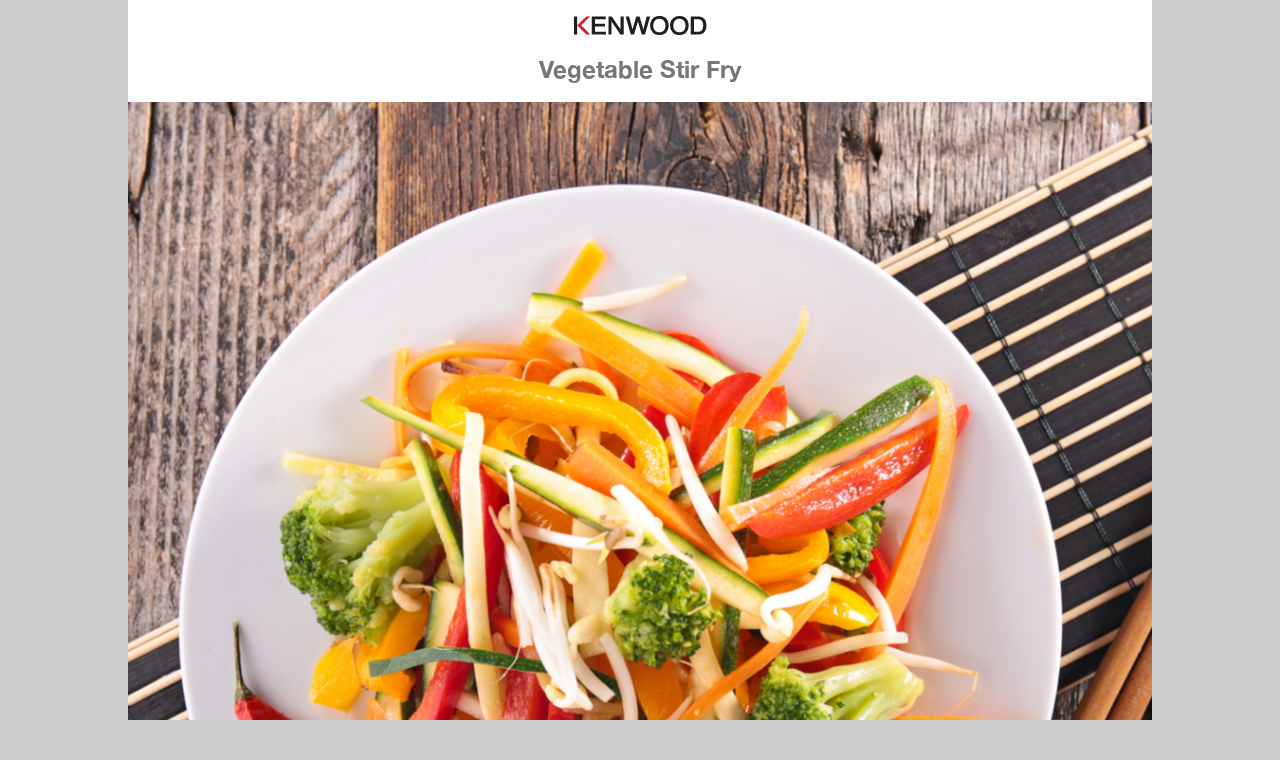

--- FILE ---
content_type: text/html; charset=utf-8
request_url: https://recipeapp.kenwoodworld.com/en-GB/2899-vegetable-stir-fry
body_size: 4877
content:
<!doctype html>
<html prefix="og: http://ogp.me/ns#" class="no-js" lang="en">
    <head>
        <meta charset="utf-8">
        <meta http-equiv="x-ua-compatible" content="ie=edge">
        <meta name="viewport" content="width=device-width, initial-scale=1">
        
        <title>Vegetable Stir Fry - Kenwood Recipes</title>
        

        <meta name="author" content="Kenwood" />
        <meta name="description" content="This is a quick recipe for a summer lunch." />
        
        <meta property="og:type" content="article" />
        
        <meta property="og:url" content="https://recipeapp.kenwoodworld.com/en-GB/2899-vegetable-stir-fry" />
        
        <meta property="og:title" content="Vegetable Stir Fry" />
        
        <meta property="og:image" content="https://d25ztq5itsg0zk.cloudfront.net/397e29b8b57d45f9999176dcbe8d0ac2" />
        
        <meta property="og:image:secure_url" content="https://d25ztq5itsg0zk.cloudfront.net/397e29b8b57d45f9999176dcbe8d0ac2" />
        
        <meta property="og:image:width" content="1080" />
        
        <meta property="og:image:height" content="1080" />
        
        <meta property="og:image:type" content="None" />
        
        <meta property="og:locale" content="en_GB" />
        
        <meta property="og:description" content="This is a quick recipe for a summer lunch." />
        
        <meta property="og:site_name" content="Kenwood Recipes" />
        
        <meta property="og:published_time" content="2018-04-13T10:00:56+00:00" />
        
        <meta property="twitter:card" content="summary_large_image" />
        
        <meta property="twitter:image" content="https://d25ztq5itsg0zk.cloudfront.net/397e29b8b57d45f9999176dcbe8d0ac2" />
        
        <meta property="twitter:image:alt" content="This is a quick recipe for a summer lunch." />
        
        <meta property="twitter:url" content="https://recipeapp.kenwoodworld.com/en-GB/2899-vegetable-stir-fry" />
        
        <meta property="twitter:description" content="This is a quick recipe for a summer lunch." />
        
        <meta property="twitter:title" content="Vegetable Stir Fry | Kenwood Recipes" />
        

        
        <link rel="icon" href="/static/images/kenwood-favicon.ico" type="image/x-icon" />
        

        <link rel="canonical" hreflang="x-default" href="https://recipeapp.kenwoodworld.com/2899-vegetable-stir-fry">
        
        <link rel="alternate" hreflang="de-DE" href="https://recipeapp.kenwoodworld.com/de-DE/2899-vegetable-stir-fry">
        
        <link rel="alternate" hreflang="en-AU" href="https://recipeapp.kenwoodworld.com/en-AU/2899-vegetable-stir-fry">
        
        <link rel="alternate" hreflang="en-GB" href="https://recipeapp.kenwoodworld.com/en-GB/2899-vegetable-stir-fry">
        
        <link rel="alternate" hreflang="en-US" href="https://recipeapp.kenwoodworld.com/en-US/2899-vegetable-stir-fry">
        
        <link rel="alternate" hreflang="es-ES" href="https://recipeapp.kenwoodworld.com/es-ES/2899-vegetable-stir-fry">
        
        <link rel="alternate" hreflang="fr-FR" href="https://recipeapp.kenwoodworld.com/fr-FR/2899-vegetable-stir-fry">
        
        <link rel="alternate" hreflang="it-IT" href="https://recipeapp.kenwoodworld.com/it-IT/2899-vegetable-stir-fry">
        
        <link rel="alternate" hreflang="pl-PL" href="https://recipeapp.kenwoodworld.com/pl-PL/2899-vegetable-stir-fry">
        
        <link rel="alternate" hreflang="pt-PT" href="https://recipeapp.kenwoodworld.com/pt-PT/2899-vegetable-stir-fry">
        
        <link rel="alternate" hreflang="ru-RU" href="https://recipeapp.kenwoodworld.com/ru-RU/2899-vegetable-stir-fry">
        

        <link rel="stylesheet" type="text/css" href="/static/css/site.css">
        
        <link rel="stylesheet" type="text/css" href="/static/css/kenwood.css">
        

        <script src="https://use.typekit.net/krj2vpe.js"></script>
        <script>try{Typekit.load({ async: true });}catch(e){}</script>

        <script type="application/ld+json">
            {"@context": "http://schema.org/", "@type": "Recipe", "aggregateRating": {"@type": "AggregateRating", "ratingValue": 4.508197, "reviewCount": 10}, "author": {"@type": "Person", "name": "Kenwood"}, "cookTime": null, "datePublished": "2018-04-13", "description": "This is a quick recipe for a summer lunch.", "image": "https://d25ztq5itsg0zk.cloudfront.net/397e29b8b57d45f9999176dcbe8d0ac2", "keywords": "gluten free, Vegan, dairy free, vegetarian, summer, Kenwood kCook Multi Smart, vegetable-dish, Kenwood CookEasy Plus, CookEasy+ \u0026 kCook Multi", "name": "Vegetable Stir Fry", "nutrition": {"@type": "NutritionInformation", "calories": 449}, "prepTime": "PT5M", "recipeCategory": "side dish", "recipeCuisine": "", "recipeIngredient": ["1 pinch Salt \u0026 pepper", "2 tablespoons Olive oil", "50 g Courgette", "1 tablespoon Sesame oil", "100 g Carrot", "100 g Black radish", "2 tablespoons Dark soy sauce"], "recipeInstructions": "1. Fit coarse grating disc (3) to direct prep attachment\n2. Fit direct prep attachment to kCook Multi\n3. Fit stir tool to kCook bowl\n4. Add olive oil to the kCook bowl\n5. Fit kCook bowl to kCook Multi\n6. Attach lid to kCook bowl\n7. Heat with filler cap removed - 180\u00b0C, speed 3\n8. Turn direct prep attachment to position 1\n9. Grate black radish, courgette and carrot into the kCook bowl with direct prep attachment\n10. Turn direct prep attachment to position 2\n11. Cook with filler cap removed - 1 min, 180\u00b0C, speed 3\n12. Then add sesame oil, dark soy sauce and salt \u0026 pepper to the kCook bowl\n13. Cook with filler cap removed - 30 sec, 180\u00b0C, speed 3\n14. Serve", "recipeYield": "2 servings", "totalTime": "PT7M"}
        </script>

        <script>
          (function(b,r,a,n,c,h,_,s,d,k){if(!b[n]||!b[n]._q){for(;s<_.length;)c(h,_[s++]);d=r.createElement(a);d.async=1;d.src="https://cdn.branch.io/branch-latest.min.js";k=r.getElementsByTagName(a)[0];k.parentNode.insertBefore(d,k);b[n]=h}})(window,document,"script","branch",function(b,r){b[r]=function(){b._q.push([r,arguments])}},{_q:[],_v:1},"addListener applyCode autoAppIndex banner closeBanner closeJourney creditHistory credits data deepview deepviewCta first getCode init link logout redeem referrals removeListener sendSMS setBranchViewData setIdentity track validateCode trackCommerceEvent logEvent disableTracking getBrowserFingerprintId".split(" "), 0);
          branch.init("key_live_jiDRYsJ2gQ63IXTaAfy3affnEvi74CbW", function(err, data) {
              
          });
        </script>
    </head>
    <body>
        <div class="u-container">
            <header class="Header">
                <a href="https://www.kenwoodworld.com" target="_blank">
                
                    <img class="Header-img" src="/static/images/kenwood_logo_webview.svg">
                
                </a>
                <h1 class="Header-title u-secondary-font">Vegetable Stir Fry</h1>
            </header>
            <section class="Carousel js-Carousel">
                
                <div class="Carousel-item">
                  <img class="Carousel-image" src="https://d25ztq5itsg0zk.cloudfront.net/397e29b8b57d45f9999176dcbe8d0ac2">
                </div>
                
                
            </section>
            <section class="AppBar">
                <p class="AppBar-text">
                    For the full experience, make this recipe with the Kenwood Recipes app.
                </p>
                <div class="AppBar-icons">
                    <a href="https://itunes.apple.com/fr/app/kenwood-world/id1361709835?mt=8" class="AppBar-icon app-store">
                        <img class="AppBar-iconImg" src="/static/images/app_store_badge.svg">
                    </a>
                    <a href="https://play.google.com/store/apps/details?id=com.kenwood.world" class="AppBar-icon play-store">
                        <img class="AppBar-iconImg" src="/static/images/google_play_badge.svg">
                    </a>
                </div>
            </section>
            <div class="Grid">
                <div class="Grid-item Grid-item--40">
                    <section class="Info Info--fullHeight">
                        <div class="Info-user">
                            <img class="Info-userlogo" src="https://d25ztq5itsg0zk.cloudfront.net/96b5d45fe57d418b9467aea47a780ed4" alt="Recipe by Kenwood">
                            <p class="Info-userBy">recipe by
                                <span class="Info-userByName u-secondary-font">Kenwood</span>
                                
                                    
                                    <a href="https://kenwoodworld.com/" target="_blank" class="Info-userByWebsite">https://kenwoodworld.com/</a>
                                    
                                
                            </p>
                        </div>
                        <ul class="InfoList">
                            <li class="InfoList-Item">
                                <img class="InfoList-img" src="/static/images/total_time.svg" alt="Time icon">
                                <dl class="InfoList-data">
                                    <dt class="InfoList-key">Total Time</dt>
                                    <dd class="InfoList-value">7mins</dd>
                                </dl>
                            </li>
                            
                            <li class="InfoList-Item">
                                <img class="InfoList-img" src="/static/images/serves.svg" alt="Serves icon">
                                <dl class="InfoList-data">
                                    <dt class="InfoList-key">Serves</dt>
                                    <dd class="InfoList-value">2</dd>
                                </dl>
                            </li>
                            
                            
                            <li class="InfoList-Item">
                                <img class="InfoList-img" src="/static/images/calories.svg" alt="Calories icon">
                                <dl class="InfoList-data">
                                    <dt class="InfoList-key">Calories</dt>
                                    <dd class="InfoList-value">225</dd>
                                </dl>
                            </li>
                            
                        </ul>
                    </section>
                </div>
                <div class="Grid-item Grid-item--60">
                    <section class="Description">
                        
                        <div class="Description-rating">
                            <div class="Description-stars">
                                
                                    
                                    <img class="Description-star" src="/static/images/star_filled.svg">
                                    
                                
                                    
                                    <img class="Description-star" src="/static/images/star_filled.svg">
                                    
                                
                                    
                                    <img class="Description-star" src="/static/images/star_filled.svg">
                                    
                                
                                    
                                    <img class="Description-star" src="/static/images/star_filled.svg">
                                    
                                
                                    
                                    <img class="Description-star" src="/static/images/star_filled.svg">
                                    
                                
                            </div>
                            <div class="Description-ratingText">
                                based on 59 ratings
                            </div>
                        </div>
                        
                        
                            <p class="Description-text">This is a quick recipe for a summer lunch.</p>
                        
                        
                        
                        <p class="Description-updated">recipe updated 12 Jun 2025</p>
                        
                    </section>
                </div>
            </div>
            <div class="Grid">
                <div class="Grid-item Grid-item--40">
                    
                    <section class="Info Info--top">
                        <h3 class="Info-title u-collapse-toggle js--Collapse-toggle" data-collapse="collapse-ingredients">Ingredients</h3>
                        <div id="collapse-ingredients" class="js--Collapse">
                            <ul class="InfoList InfoList--ingredients">
                                
                                    
                                        <li class="InfoList-Item">
                                            <img class="InfoList-img" src="https://d25ztq5itsg0zk.cloudfront.net/cdb7b253e85c423c8ad4a4e6ce361f60" style="background: #333333" alt="Black radish icon">
                                            <dl class="InfoList-data">
                                                <dt class="InfoList-key">Black radish</dt>
                                                <dd class="InfoList-value">100 g</dd>
                                            </dl>
                                        </li>
                                    
                                        <li class="InfoList-Item">
                                            <img class="InfoList-img" src="https://d25ztq5itsg0zk.cloudfront.net/e0b669e7fc2c4af580756751057789a9" style="background: #78AE2B" alt="Courgette icon">
                                            <dl class="InfoList-data">
                                                <dt class="InfoList-key">Courgette</dt>
                                                <dd class="InfoList-value">50 g</dd>
                                            </dl>
                                        </li>
                                    
                                        <li class="InfoList-Item">
                                            <img class="InfoList-img" src="https://d25ztq5itsg0zk.cloudfront.net/e95cc2bcb3c1455ea0c2f9c6036d92a1" style="background: #EA5A0B" alt="Carrot icon">
                                            <dl class="InfoList-data">
                                                <dt class="InfoList-key">Carrot</dt>
                                                <dd class="InfoList-value">100 g</dd>
                                            </dl>
                                        </li>
                                    
                                
                                    
                                        <li class="InfoList-Item">
                                            <img class="InfoList-img" src="https://do64rle4ostpe.cloudfront.net/017acd0f-4a43-897a-1f73-8c1f0e9ebaad-web" style="background: #C4A804" alt="Olive oil icon">
                                            <dl class="InfoList-data">
                                                <dt class="InfoList-key">Olive oil</dt>
                                                <dd class="InfoList-value">2 tablespoons</dd>
                                            </dl>
                                        </li>
                                    
                                        <li class="InfoList-Item">
                                            <img class="InfoList-img" src="https://d25ztq5itsg0zk.cloudfront.net/c5cd2d0a9c904c0782978550737b808e" style="background: #C4A804" alt="Sesame oil icon">
                                            <dl class="InfoList-data">
                                                <dt class="InfoList-key">Sesame oil</dt>
                                                <dd class="InfoList-value">1 tablespoon</dd>
                                            </dl>
                                        </li>
                                    
                                        <li class="InfoList-Item">
                                            <img class="InfoList-img" src="https://d25ztq5itsg0zk.cloudfront.net/61102400c7ee4446abc7aa1594638843-web" style="background: #68361E" alt="Dark soy sauce icon">
                                            <dl class="InfoList-data">
                                                <dt class="InfoList-key">Dark soy sauce</dt>
                                                <dd class="InfoList-value">2 tablespoons</dd>
                                            </dl>
                                        </li>
                                    
                                        <li class="InfoList-Item">
                                            <img class="InfoList-img" src="https://d25ztq5itsg0zk.cloudfront.net/884eacc4b62f4b0686be80d0ab60d914" style="background: #DF9056" alt="Salt &amp; pepper icon">
                                            <dl class="InfoList-data">
                                                <dt class="InfoList-key">Salt &amp; pepper</dt>
                                                <dd class="InfoList-value">1 pinch</dd>
                                            </dl>
                                        </li>
                                    
                                
                            </ul>
                        </div>
                    </section>
                    
                    
                    <section class="Info Info--bottom">
                        <h3 class="Info-title u-collapse-toggle js--Collapse-toggle" data-collapse="collapse-tools">Tools</h3>
                        <div id="collapse-tools" class="js--Collapse">
                            <ul class="InfoList InfoList--tools">
                                
                                
                                <li class="InfoList-Item">
                                    <img class="InfoList-img" src="https://d25ztq5itsg0zk.cloudfront.net/29ad1a1089a74c58bce22fff82fdb2e5" alt="kCook icon">
                                    <span class="InfoList-dataSingle">kCook Multi</span>
                                </li>
                                
                                
                                
                                
                                <li class="InfoList-Item">
                                    <img class="InfoList-img" src="https://d25ztq5itsg0zk.cloudfront.net/d774a115e774492186a52499782ce196" alt="kCook icon">
                                    <span class="InfoList-dataSingle">Kcook bowl</span>
                                </li>
                                
                                
                            </ul>
                        </div>
                    </section>
                    
                </div>
                <div class="Grid-item Grid-item--60">
                    
                    <section class="StepPreview">
                        <h3 class="StepPreview-title u-collapse-toggle js--Collapse-toggle" data-collapse="collapse-steps">Step preview</h3>
                        <div id="collapse-steps" class="js--Collapse">
                            <ol class="StepPreview-steps">
                                
                                <li class="StepPreview-step">Fit coarse grating disc (3) to direct prep attachment</li>
                                
                                <li class="StepPreview-step">Fit direct prep attachment to kCook Multi</li>
                                
                                <li class="StepPreview-step">Fit stir tool to kCook bowl</li>
                                
                                <li class="StepPreview-step">Add olive oil to the kCook bowl</li>
                                
                                <li class="StepPreview-step">Fit kCook bowl to kCook Multi</li>
                                
                                <li class="StepPreview-step">Attach lid to kCook bowl</li>
                                
                                <li class="StepPreview-step">Heat with filler cap removed - 180°C, speed 3</li>
                                
                                <li class="StepPreview-step">Turn direct prep attachment to position 1</li>
                                
                                <li class="StepPreview-step">Grate black radish, courgette and carrot into the kCook bowl with direct prep attachment</li>
                                
                                <li class="StepPreview-step">Turn direct prep attachment to position 2</li>
                                
                                <li class="StepPreview-step">Cook with filler cap removed - 1 min, 180°C, speed 3</li>
                                
                                <li class="StepPreview-step">Then add sesame oil, dark soy sauce and salt &amp; pepper to the kCook bowl</li>
                                
                                <li class="StepPreview-step">Cook with filler cap removed - 30 sec, 180°C, speed 3</li>
                                
                                <li class="StepPreview-step">Serve</li>
                                
                            </ol>
                            <a href="" class="StepPreview-button Button open-in-app">Open in app</a>
                        </div>
                    </section>
                    
                </div>
            </div>
            <section class="CTABanner">
                <div class="CTABanner-overlay">
                    <div class="CTABanner-inner">
                        <p class="CTABanner-copy">
                        
                            With the Kenwood World app and a connected kCook Multi, you can create this dish in your own kitchen with ease.
                        
                        </p>
                        <div class="CTABanner-buttons">
                            <a href="https://www.kenwoodworld.com" target="_blank" class="Button Button--small Button--white Button--spaceRight">Find out more</a>
                            <a href="" class="Button Button--small open-in-app">Open in app</a>
                        </div>
                    </div>
                </div>
            </section>
        </div>
        <script type="text/javascript" src="/static/js/recipes.js"></script>
        <script type="text/javascript">
            let data = {"app_store": {"campaign": "web-to-app", "channel": "recipe-webview", "data": {"$deeplink_path": "recipes/2899", "$desktop_url": "https://itunes.apple.com/au/app/kenwood-world/id1361709835?mt=8", "$marketing_title": "Vegetable Stir Fry - Recipe Webview"}, "feature": "website", "stage": "", "tags": [], "type": 0}, "open_in_app": {"campaign": "web-to-app", "channel": "recipe-webview", "data": {"$deeplink_path": "recipes/2899", "$desktop_url": "https://www.kenwoodworld.com/", "$marketing_title": "Vegetable Stir Fry - Recipe Webview", "$og_description": "This is a quick recipe for a summer lunch.", "$og_image_url": "https://d25ztq5itsg0zk.cloudfront.net/397e29b8b57d45f9999176dcbe8d0ac2", "$og_title": "Vegetable Stir Fry"}, "feature": "website", "stage": "", "tags": [], "type": 0}, "play_store": {"campaign": "web-to-app", "channel": "recipe-webview", "data": {"$deeplink_path": "recipes/2899", "$desktop_url": "https://play.google.com/store/apps/details?id=com.kenwood.world", "$marketing_title": "Vegetable Stir Fry - Recipe Webview"}, "feature": "website", "stage": "", "tags": [], "type": 0}};

            function update_links(selector, link) {
                let elements = document.querySelectorAll(selector);
                for (i = 0; i < elements.length; i++) {
                    elements[i].setAttribute('href', link);
                }
            }

            branch.link(data['open_in_app'], function callback(err, link) {
                update_links('.open-in-app', link);
            });

            branch.link(data['play_store'], function callback(err, link) {
                update_links('.play-store', link);
            });

            branch.link(data['app_store'], function callback(err, link) {
                update_links('.app-store', link);
            });
        </script>
        
    </body>
</html>

--- FILE ---
content_type: text/css
request_url: https://recipeapp.kenwoodworld.com/static/css/site.css
body_size: 3502
content:
/*! normalize.css v7.0.0 | MIT License | github.com/necolas/normalize.css */html{line-height:1.15;-ms-text-size-adjust:100%;-webkit-text-size-adjust:100%}body{margin:0}article,aside,footer,header,nav,section{display:block}h1{font-size:2em;margin:.67em 0}figcaption,figure,main{display:block}figure{margin:1em 40px}hr{box-sizing:content-box;height:0;overflow:visible}pre{font-family:monospace,monospace;font-size:1em}a{background-color:transparent;-webkit-text-decoration-skip:objects}abbr[title]{border-bottom:none;text-decoration:underline;text-decoration:underline dotted}b,strong{font-weight:inherit;font-weight:bolder}code,kbd,samp{font-family:monospace,monospace;font-size:1em}dfn{font-style:italic}mark{background-color:#ff0;color:#000}small{font-size:80%}sub,sup{font-size:75%;line-height:0;position:relative;vertical-align:baseline}sub{bottom:-.25em}sup{top:-.5em}audio,video{display:inline-block}audio:not([controls]){display:none;height:0}img{border-style:none}svg:not(:root){overflow:hidden}button,input,optgroup,select,textarea{font-family:sans-serif;font-size:100%;line-height:1.15;margin:0}button,input{overflow:visible}button,select{text-transform:none}[type=reset],[type=submit],button,html [type=button]{-webkit-appearance:button}[type=button]::-moz-focus-inner,[type=reset]::-moz-focus-inner,[type=submit]::-moz-focus-inner,button::-moz-focus-inner{border-style:none;padding:0}[type=button]:-moz-focusring,[type=reset]:-moz-focusring,[type=submit]:-moz-focusring,button:-moz-focusring{outline:1px dotted ButtonText}fieldset{padding:.35em .75em .625em}legend{box-sizing:border-box;color:inherit;display:table;max-width:100%;padding:0;white-space:normal}progress{display:inline-block;vertical-align:baseline}textarea{overflow:auto}[type=checkbox],[type=radio]{box-sizing:border-box;padding:0}[type=number]::-webkit-inner-spin-button,[type=number]::-webkit-outer-spin-button{height:auto}[type=search]{-webkit-appearance:textfield;outline-offset:-2px}[type=search]::-webkit-search-cancel-button,[type=search]::-webkit-search-decoration{-webkit-appearance:none}::-webkit-file-upload-button{-webkit-appearance:button;font:inherit}details,menu{display:block}summary{display:list-item}canvas{display:inline-block}[hidden],template{display:none}.slick-slider{box-sizing:border-box;-webkit-user-select:none;user-select:none;-webkit-touch-callout:none;-khtml-user-select:none;touch-action:pan-y;-webkit-tap-highlight-color:transparent}.slick-list,.slick-slider{position:relative;display:block}.slick-list{overflow:hidden;margin:0;padding:0}.slick-list:focus{outline:none}.slick-list.dragging{cursor:pointer;cursor:hand}.slick-slider .slick-list,.slick-slider .slick-track{transform:translateZ(0)}.slick-track{position:relative;top:0;left:0;display:block;margin-left:auto;margin-right:auto}.slick-track:after,.slick-track:before{display:table;content:""}.slick-track:after{clear:both}.slick-loading .slick-track{visibility:hidden}.slick-slide{display:none;float:left;height:100%;min-height:1px}[dir=rtl] .slick-slide{float:right}.slick-slide img{display:block}.slick-slide.slick-loading img{display:none}.slick-slide.dragging img{pointer-events:none}.slick-initialized .slick-slide{display:block}.slick-loading .slick-slide{visibility:hidden}.slick-vertical .slick-slide{display:block;height:auto;border:1px solid transparent}.slick-arrow.slick-hidden{display:none}html{box-sizing:border-box}*,:after,:before{box-sizing:inherit}body{background-color:#ccc;font-family:open-sans,sans-serif;font-size:16px;-webkit-font-smoothing:antialiased;-moz-osx-font-smoothing:grayscale;font-weight:400;line-height:1.44}path,svg path{fill:inherit}img{max-width:100%;vertical-align:bottom}.ie9 img[src$=".svg"]{width:100%}@media (-ms-high-contrast:none),screen and (-ms-high-contrast:active){img[src$=".svg"]{width:100%}}.u-container{background-color:#fff;margin:0 auto;max-width:1024px}.u-collapse{display:none}@media (min-width:43.75rem){.u-collapse{display:block}}.u-collapse-toggle{background-image:url(/static/images/down_arrow.svg);background-position:100%;background-repeat:no-repeat;background-size:25px;cursor:pointer;display:block}@media (min-width:43.75rem){.u-collapse-toggle{background:none;cursor:default}}.u-collapse-toggle--open{background-image:url(/static/images/up_arrow.svg)}@media (min-width:43.75rem){.u-collapse-toggle--open{background:none}}.u-secondary-font{font-family:museo-slab,serif}.AppBar{background-color:#333;color:#fff;padding:1.5625em}@media (min-width:43.75rem){.AppBar{align-items:center;display:flex;justify-content:space-between}}.AppBar-text{font-size:.875em;margin:0 0 .928571429em;text-align:center}@media (min-width:43.75rem){.AppBar-text{font-size:1.0625em;margin:0;text-align:left}}.AppBar-icons{display:flex;justify-content:center}@media (min-width:43.75rem){.AppBar-icons{justify-content:right}}.AppBar-icon{display:block;height:40px;width:135px}.AppBar-icon:first-child{margin-right:.625em}.AppBar-iconImg{display:block;height:40px;width:135px}.Button{background-color:#59bc4c;border-radius:4px;color:#fff;display:inline-block;font-family:open-sans-condensed,sans-serif;font-size:1em;font-weight:600;padding:.9375em 1.875em;text-align:center;text-decoration:none;text-transform:uppercase}.Button--white{background:#fff;color:#77777a}.Button--small{height:40px;padding:.5em 1.5em;width:9.375em}.Button--spaceRight{margin-right:.9375em}.Carousel{position:relative;line-height:0}.Carousel-image,.Carousel-item{width:100%}.Carousel-control{background-color:transparent;background-position:50%;background-repeat:no-repeat;background-size:contain;border:none;cursor:pointer;height:38px;margin-top:-19px;position:absolute;text-indent:-9999px;width:21px;z-index:1}.Carousel-control--next{background-image:url(/static/images/next_arrow.svg);right:1em;top:50%}.Carousel-control--prev{background-image:url(/static/images/prev_arrow.svg);left:1em;top:50%}.Carousel-dots{bottom:1em;display:flex;justify-content:center;left:0;list-style:none;margin:0;padding:0;position:absolute;width:100%}@media (min-width:43.75rem){.Carousel-dots{bottom:2.5em}}.Carousel-dots>li{display:block;height:10px;margin:0 .125em 0 0;width:10px}.Carousel-dots>li button{background-color:transparent;background-image:url(/static/images/dot_small.svg);background-position:50%;background-repeat:no-repeat;background-size:7px;border:0;cursor:pointer;display:block;height:10px;padding:0;text-indent:-9999px;width:10px}.Carousel-dots>li.slick-active button{background-image:url(/static/images/dot_large.svg);background-size:10px}.CTABanner{background-image:url(/static/images/recipe-webview-info-desktop-bg2.jpg);background-position:50%;background-size:cover;max-height:576px;padding-bottom:93.75%;position:relative;width:100%}@media (min-width:43.75rem){.CTABanner{background-size:contain;padding-bottom:56.25%}}.CTABanner-overlay{align-items:center;background-color:rgba(0,0,0,.25);display:flex;flex-wrap:wrap;height:100%;left:0;position:absolute;top:0;width:100%}.CTABanner-inner{padding:1em;width:100%}.CTABanner-copy{color:#fff;font-size:1.5em;line-height:1.208333333em;margin:0 auto .541666667em;text-align:center;width:100%}@media (min-width:43.75rem){.CTABanner-copy{width:50%}}.CTABanner-buttons{display:flex;justify-content:center;width:100%}.Description{padding:2.8125em .9375em 2em}@media (min-width:43.75rem){.Description{padding:3.75em 2em 2em}}.Description-rating{border-bottom:1px solid #f5f5f5;display:flex;padding-bottom:1em}.Description-ratingText{align-self:center;color:#77777a;font-size:.75em;font-weight:600}.Description-stars{align-self:center;display:flex;margin-right:.625em}.Description-star{align-self:center;display:block;height:16px;margin-right:.125em}.Description-text{color:#333;font-size:1.125em}.Description-updated{color:#77777a;font-size:.75em;font-weight:600}.Description-InspiredBy{text-decoration:none;color:#77777a}.Grid{display:block}@media (min-width:43.75rem){.Grid{display:flex}}.Grid-item--40,.Grid-item--60{width:100%}@media (min-width:43.75rem){.Grid-item--60{width:60%}.Grid-item--40{width:40%}}.Header{padding:.9375em;text-align:center;width:100%}.Header-img{display:block;height:21px;margin:0 auto}.Header-title{color:#77777a;font-size:1.125em;font-weight:900;margin:.666666667em 0 0}@media (min-width:43.75rem){.Header-title{font-size:1.5em}}.Info{background:#f5f5f5;padding:1.5625em .9375em 2.8125em}@media (min-width:43.75rem){.Info{background:#f5f5f5;padding:3.75em 1.5625em .625em}}.Info--top{padding:2em .9375em .625em}.Info--fullHeight{height:100%}.Info--bottom{padding-bottom:2.8125em}@media (min-width:43.75rem){.Info--bottom{padding-bottom:3.75em}}.Info-title{border-bottom:1px solid #ebebeb;color:#77777a;font-size:1.5625em;font-weight:300;line-height:1em;margin:0 0 .8125em;padding-bottom:.4375em;text-transform:uppercase}.Info-user{display:flex;margin:0 0 1.25em}.Info-userlogo{border:7px solid #ccc;border-radius:61px;height:61px;width:61px}.Info-userBy{color:#77777a;font-size:.75em;font-weight:600;margin:0 0 0 .9375em}.Info-userByName{color:#333;display:block;font-size:2.5em;line-height:.9em}.Info-userByWebsite{color:#77777a;text-decoration:none}.InfoList{list-style:none;margin:0;padding:0}.InfoList-Item{align-items:center;background-color:#fff;border:1px solid #ebebeb;border-radius:5px;display:flex;margin-bottom:.8125em;padding:.875em .9375em}.InfoList-Item:last-child{margin-bottom:0}.InfoList--tools .InfoList-Item{background:none;border:none;padding:0}.InfoList-img{height:32px;margin:3px 0 0;max-width:32px}.InfoList--ingredients .InfoList-data{align-items:center;display:flex;flex-direction:row;flex-wrap:wrap;justify-content:space-between;width:100%}.InfoList-data,.InfoList-dataSingle{margin:0 0 0 .3125em}.InfoList-key,.InfoList-value{margin:0;padding:0}.InfoList-key{color:#77777a;font-size:.6875em;text-transform:uppercase}.InfoList-key,.InfoList-value{font-weight:600;line-height:1em}.InfoList-value{color:#333;font-size:1em}.InfoList--ingredients .InfoList-data .InfoList-key,.InfoList--ingredients .InfoList-data .InfoList-value{display:block}.InfoList--ingredients .InfoList-data .InfoList-key{color:#333;font-size:1em;font-weight:600;line-height:1em;text-transform:capitalize}.InfoList--ingredients .InfoList-data .InfoList-value,.InfoList-keyDetail{color:#77777a;font-weight:300}.InfoList-keyDetail{display:block;font-size:.8125em;font-style:italic;margin-top:.384615385em}.InfoList-dataSingle{color:#333;font-size:1em;font-weight:600;line-height:1em;text-transform:none}.InfoList-dataQuantity{color:#77777a}.StepPreview{counter-reset:a;padding:2em .9375em 2.8125em}@media (min-width:43.75rem){.StepPreview{padding:2em}}.StepPreview-title{border-bottom:1px solid #ebebeb;color:#77777a;font-size:1.5625em;font-weight:300;line-height:1em;margin:0 0 .8125em;padding-bottom:.4375em;text-transform:uppercase}.StepPreview-steps{font-size:.9375em;list-style:none;margin:0;padding:0}.StepPreview-step{counter-increment:a;margin-bottom:1.5625em}.StepPreview-step:last-child{margin-bottom:0}.StepPreview-step:before{color:#ccc;content:counter(a) ".";font-weight:600;margin-right:.3125em}.StepPreview-button{margin-top:1.3125em}

--- FILE ---
content_type: text/javascript; charset=utf-8
request_url: https://app.link/_r?sdk=web2.86.5&branch_key=key_live_jiDRYsJ2gQ63IXTaAfy3affnEvi74CbW&callback=branch_callback__0
body_size: 69
content:
/**/ typeof branch_callback__0 === 'function' && branch_callback__0("1545507381127968371");

--- FILE ---
content_type: image/svg+xml
request_url: https://recipeapp.kenwoodworld.com/static/images/star_filled.svg
body_size: 672
content:
<?xml version="1.0" encoding="utf-8"?>
<!-- Generator: Adobe Illustrator 16.0.0, SVG Export Plug-In . SVG Version: 6.00 Build 0)  -->
<!DOCTYPE svg PUBLIC "-//W3C//DTD SVG 1.1//EN" "http://www.w3.org/Graphics/SVG/1.1/DTD/svg11.dtd">
<svg version="1.1" id="Layer_1" xmlns="http://www.w3.org/2000/svg" xmlns:xlink="http://www.w3.org/1999/xlink" x="0px" y="0px"
	 width="33.537px" height="31.674px" viewBox="0 0 33.537 31.674" enable-background="new 0 0 33.537 31.674" xml:space="preserve">
<g id="star_1141_">
	<g id="star_1142_">
		<path id="XMLID_23670_" fill="#63737B" d="M33.537,12.119l-10.292,7.439l3.917,12.065L16.82,24.199L6.48,31.674l0.041-0.043
			l3.924-12.011L0,12.119h12.894L16.852,0h0.043l3.936,12.119H33.537z"/>
	</g>
</g>
</svg>
